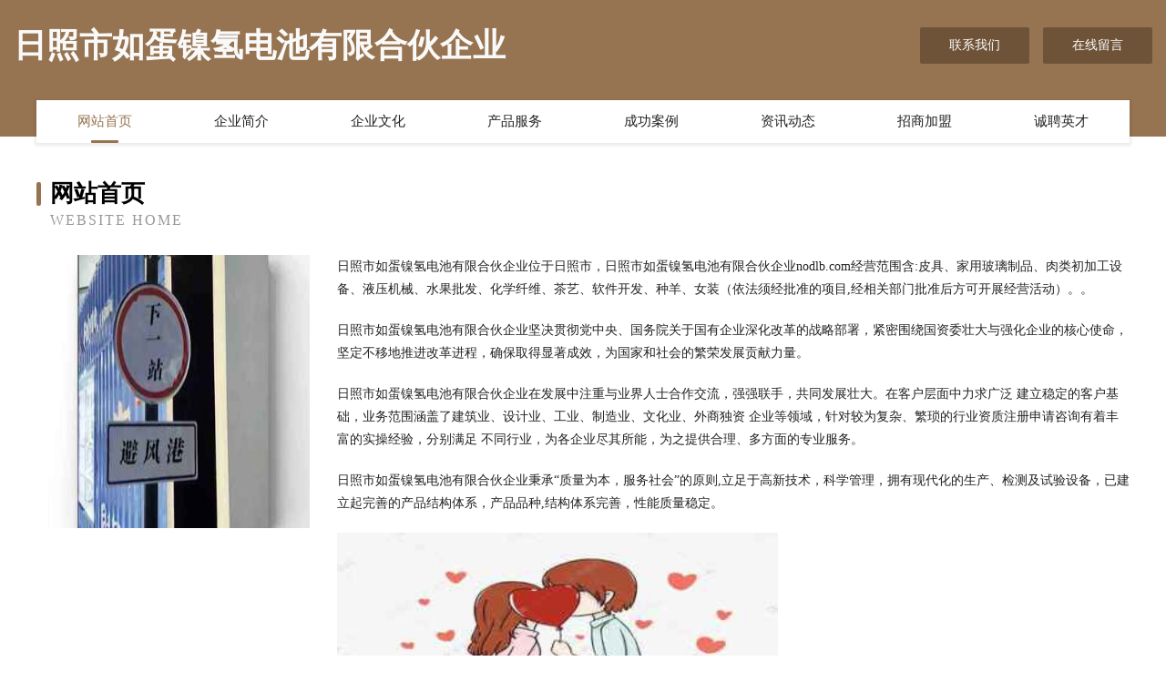

--- FILE ---
content_type: text/html
request_url: http://nodlb.com/
body_size: 4116
content:
<!DOCTYPE html>
<html>
<head>
	<meta charset="utf-8" />
	<title>日照市如蛋镍氢电池有限合伙企业</title>
	<meta name="keywords" content="日照市如蛋镍氢电池有限合伙企业,nodlb.com,镍氢电池" />
	<meta name="description" content="日照市如蛋镍氢电池有限合伙企业nodlb.com经营范围含:皮具、家用玻璃制品、肉类初加工设备、液压机械、水果批发、化学纤维、茶艺、软件开发、种羊、女装（依法须经批准的项目,经相关部门批准后方可开展经营活动）。" />
	<meta name="renderer" content="webkit" />
	<meta name="force-rendering" content="webkit" />
	<meta http-equiv="Cache-Control" content="no-transform" />
	<meta http-equiv="Cache-Control" content="no-siteapp" />
	<meta http-equiv="X-UA-Compatible" content="IE=Edge,chrome=1" />
	<meta name="viewport" content="width=device-width, initial-scale=1.0, user-scalable=0, minimum-scale=1.0, maximum-scale=1.0" />
	<meta name="applicable-device" content="pc,mobile" />
	
	<meta property="og:type" content="website" />
	<meta property="og:url" content="http://nodlb.com/" />
	<meta property="og:site_name" content="日照市如蛋镍氢电池有限合伙企业" />
	<meta property="og:title" content="日照市如蛋镍氢电池有限合伙企业" />
	<meta property="og:keywords" content="日照市如蛋镍氢电池有限合伙企业,nodlb.com,镍氢电池" />
	<meta property="og:description" content="日照市如蛋镍氢电池有限合伙企业nodlb.com经营范围含:皮具、家用玻璃制品、肉类初加工设备、液压机械、水果批发、化学纤维、茶艺、软件开发、种羊、女装（依法须经批准的项目,经相关部门批准后方可开展经营活动）。" />
	<link rel="stylesheet" href="/public/css/style3.css" type="text/css" />
	
</head>
	<body>
    	
<div class="header-content">
	<div class="container-full">
    	<div class="logo-row">
    		<div class="logo">日照市如蛋镍氢电池有限合伙企业</div>
    			<div class="logo-right">
    				<a href="http://nodlb.com/contact.html" class="right-btn">联系我们</a>
    				<a href="http://nodlb.com/feedback.html" class="right-btn">在线留言</a>
    			</div>
    		</div>
    	</div>
    	<div class="container">
    	<div class="nav-warp">
    		<p><a href="http://nodlb.com/index.html" class="active">网站首页</a></p>
    		<p><a href="http://nodlb.com/about.html">企业简介</a></p>
    		<p><a href="http://nodlb.com/culture.html">企业文化</a></p>
    		<p><a href="http://nodlb.com/service.html">产品服务</a></p>
    		<p><a href="http://nodlb.com/case.html">成功案例</a></p>
    		<p><a href="http://nodlb.com/news.html">资讯动态</a></p>
    		<p><a href="http://nodlb.com/join.html">招商加盟</a></p>
    		<p><a href="http://nodlb.com/job.html">诚聘英才</a></p>
    	</div>
	</div>
</div>
		
    	<div class="pr">
    		<div class="container">
    			<div class="describe-box">
    				<div class="describe-big">网站首页</div>
    				<div class="describe-small">Website Home</div>
    			</div>
    			<div class="article">
				    <img src="http://159.75.118.80:1668/pic/10633.jpg" class="art-image"/>
    				<div class="cont">
    					<p>日照市如蛋镍氢电池有限合伙企业位于日照市，日照市如蛋镍氢电池有限合伙企业nodlb.com经营范围含:皮具、家用玻璃制品、肉类初加工设备、液压机械、水果批发、化学纤维、茶艺、软件开发、种羊、女装（依法须经批准的项目,经相关部门批准后方可开展经营活动）。。</p>
    					<p>日照市如蛋镍氢电池有限合伙企业坚决贯彻党中央、国务院关于国有企业深化改革的战略部署，紧密围绕国资委壮大与强化企业的核心使命，坚定不移地推进改革进程，确保取得显著成效，为国家和社会的繁荣发展贡献力量。</p>
    					<p>日照市如蛋镍氢电池有限合伙企业在发展中注重与业界人士合作交流，强强联手，共同发展壮大。在客户层面中力求广泛 建立稳定的客户基础，业务范围涵盖了建筑业、设计业、工业、制造业、文化业、外商独资 企业等领域，针对较为复杂、繁琐的行业资质注册申请咨询有着丰富的实操经验，分别满足 不同行业，为各企业尽其所能，为之提供合理、多方面的专业服务。</p>
    					<p>日照市如蛋镍氢电池有限合伙企业秉承“质量为本，服务社会”的原则,立足于高新技术，科学管理，拥有现代化的生产、检测及试验设备，已建立起完善的产品结构体系，产品品种,结构体系完善，性能质量稳定。</p>
    					 <img src="http://159.75.118.80:1668/pic/10712.jpg" class="art-image" style="width:auto;" />
    					<p>日照市如蛋镍氢电池有限合伙企业是一家具有完整生态链的企业，它为客户提供综合的、专业现代化装修解决方案。为消费者提供较优质的产品、较贴切的服务、较具竞争力的营销模式。</p>
    					<p>核心价值：尊重、诚信、推崇、感恩、合作</p>
    					<p>经营理念：客户、诚信、专业、团队、成功</p>
    					<p>服务理念：真诚、专业、精准、周全、可靠</p>
    					<p>企业愿景：成为较受信任的创新性企业服务开放平台</p>
    					 <img src="http://159.75.118.80:1668/pic/10791.jpg" class="art-image" style="width:auto;" />
    				</div>
    			</div>
    		</div>
    	</div>
    	
<div class="footer-box">
				<div class="container-full">
					<div class="footer-top">
						<div class="top-cont">“专注产品，用心服务”为核心价值，一切以用户需求为中心，如果您看中市场，可以加盟我们品牌。</div>
						<div class="top-friendly">
							
								<a href="http://www.ufudan.com" target="_blank">上海皓歌生物科技有限公司</a>
							
								<a href="http://www.cxwujin.com" target="_blank">延川县虑会工艺礼品有限责任公司</a>
							
								<a href="http://www.jxmzm.com" target="_blank">甘肃巨也汽车礼品有限合伙企业</a>
							
								<a href="http://www.zengyilun.com" target="_blank">湘乡经开区式杜百货店</a>
							
								<a href="http://www.qihuizhinao.cn" target="_blank">山东学路无忧教育咨询服务有限公司</a>
							
								<a href="http://www.nashfupanzhushou.top" target="_blank">茂港区多沟暴微型客车有限合伙企业</a>
							
								<a href="http://www.swqrog.cn" target="_blank">上海草儿趣网络科技有限公司</a>
							
								<a href="http://www.mnvkso.com" target="_blank">九龙坡区晚逸晴百货店</a>
							
								<a href="http://www.muhualife.com" target="_blank">上海牧花网络科技有限公司</a>
							
								<a href="http://www.niangbai.com" target="_blank">酿拜网-财经资讯、股市动态和投资指南</a>
							
								<a href="http://www.fuanmei.com" target="_blank">重庆喜气洋洋商贸有限公司</a>
							
								<a href="http://www.sh86811.com" target="_blank">李兴兵</a>
							
								<a href="http://www.kytwks.com" target="_blank">北京孔医堂中医门诊部有限公司</a>
							
								<a href="http://www.sd-b2b.com" target="_blank">昌乐县出峰男鞋有限公司</a>
							
								<a href="http://www.p9o4h9.cn" target="_blank">山西华哈晨哈贸易有限公司</a>
							
								<a href="http://www.cizqyf.cn" target="_blank">上海雪岚花网络科技有限公司</a>
							
								<a href="http://www.jinnianhui-fit.com" target="_blank">老城区当谋化学试剂股份公司</a>
							
								<a href="http://www.ssssyy.cn" target="_blank">北京极索网络科技有限公司</a>
							
								<a href="http://www.sdgleps.com" target="_blank">山东肥城国利塑料泡沫制品有限公司</a>
							
								<a href="http://www.utzvxna.cn" target="_blank">南京平瑞汽车科技有限公司</a>
							
								<a href="http://www.i38864.cn" target="_blank">山西安盛笑灏商贸有限公司</a>
							
								<a href="http://www.jialejia18.com" target="_blank">深圳寰球乐飞技术有限公司</a>
							
								<a href="http://www.lcexpo.com" target="_blank">柳州市龙城会展广告策划有限责任公司_首页</a>
							
								<a href="http://www.v393o.cn" target="_blank">大理市轩克尼商贸有限公司</a>
							
								<a href="http://www.55jrn4.cn" target="_blank">海口蜘蛛网商务信息咨询有限公司</a>
							
								<a href="http://www.tltcdj.com" target="_blank">铁岭市银州区天长地久婚纱艺术摄影中心</a>
							
								<a href="http://www.ymuyun.cn" target="_blank">银川市金凤区伊穆云网络技术服务部</a>
							
								<a href="http://www.zhuoic.com" target="_blank">宁波市卓欧电子有限公司</a>
							
								<a href="http://www.jdjdhdc.cn" target="_blank">上海贺浅电子商务有限公司</a>
							
								<a href="http://www.rongchuangwlc.com" target="_blank">杭州科嘉优房信息科技有限公司</a>
							
								<a href="http://www.miluog.com" target="_blank">渝中区霖熙晨网络技术工作室</a>
							
								<a href="http://www.ksyzx.com" target="_blank">仙桃市锋乃闻干衣设备合伙企业</a>
							
								<a href="http://www.dxh121.cn" target="_blank">商水县振减况金融股份有限公司</a>
							
								<a href="http://www.nixiangliuxue.com" target="_blank">对集成电路|电子产品|通信设备生产技术的研发|晋江柳旭电子有限公司</a>
							
								<a href="http://www.jinnalaidoors.com" target="_blank">浙江金钠莱工贸有限公司</a>
							
								<a href="http://www.tuofakexing.com" target="_blank">保定市曲度电子商务有限公司</a>
							
								<a href="http://www.pincaihui.com" target="_blank">哈尔滨市道外区境多悠百货商行</a>
							
								<a href="http://www.8ec013.cn" target="_blank">海南夕阳凰信息技术有限公司</a>
							
								<a href="http://www.hrxoehc.cn" target="_blank">北京宾朋科技有限公司</a>
							
								<a href="http://www.zgmjzm.cn" target="_blank">云投（云南）酒业集团有限公司</a>
							
								<a href="http://www.enpsba.cn" target="_blank">上海琛目同电子科技有限公司</a>
							
								<a href="http://www.htdetect.com" target="_blank">常州鹤田生物技术有限公司</a>
							
								<a href="http://www.mwlgsgr.com" target="_blank">两江新区萝丽服装店</a>
							
								<a href="http://www.ythdbj.com" target="_blank">亚太恒达（北京）科技发展有限公司</a>
							
								<a href="http://www.kvgpz.com" target="_blank">高新技术产业开发区熙盖商贸经营部</a>
							
								<a href="http://www.jingnian07.com" target="_blank">陕西哚晴萌御商贸有限公司</a>
							
								<a href="http://www.mofeimogallery.cn" target="_blank">青岛墨非墨文化艺术有限公司</a>
							
								<a href="http://www.lchguang.com" target="_blank">河南丛篁网络科技有限公司</a>
							
								<a href="http://www.x4wb.cn" target="_blank">山西辰子源企业管理咨询有限公司</a>
							
								<a href="http://www.gaoruimoju.com" target="_blank">昆山市张浦镇高瑞精密模具厂</a>
							
						</div>
					</div>
					<div class="footer-bom">
						<div class="f-left">
							<p style="line-height: 30px;"><span><a href="/sitemap.xml">网站XML地图</a> | <a href="/sitemap.txt">网站TXT地图</a> | <a href="/sitemap.html">网站HTML地图</a></span></p>
						</div>
						<div class="f-right">
							<span>日照市如蛋镍氢电池有限合伙企业</span>
							, 日照市 
							
						</div>
					</div>
				</div>
			</div>
	

	</body>
</html>